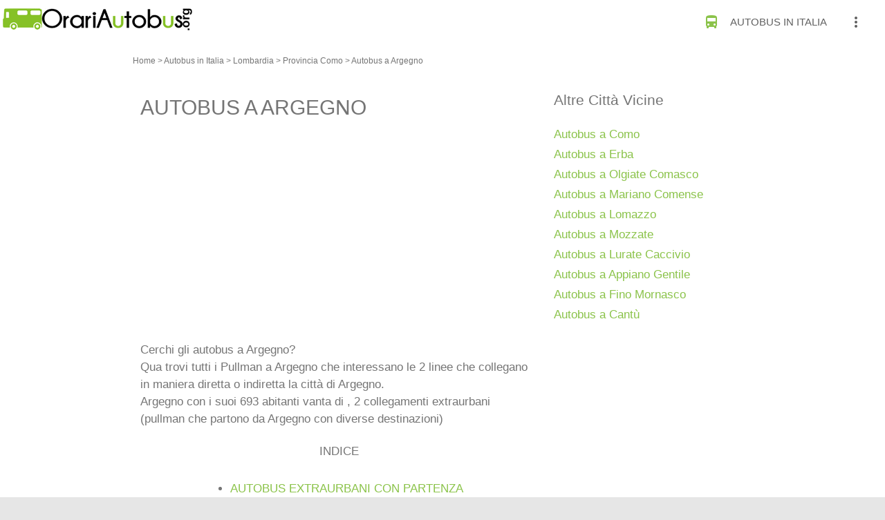

--- FILE ---
content_type: text/html; charset=UTF-8
request_url: https://orariautobus.org/Autobus/autobus-a-argegno/
body_size: 7661
content:
<!DOCTYPE html>
<html lang="it-IT">

<head><script>!function(e,t){function n(){for(var e,n=t.getElementsByTagName("link"),r=0;r<n.length;r++)"preload"===(e=n[r]).rel&&"style"===e.getAttribute("as")&&(!function(e,n,r){function a(){l.addEventListener&&l.removeEventListener("load",a),l.media=r||"all"}var l=t.createElement("link");l.rel="stylesheet",l.href=e,l.media="only x";l.addEventListener&&l.addEventListener("load",a);(function e(){t.body?n.parentNode.insertBefore(l,n):setTimeout(e)})(),function e(){for(var n=t.styleSheets,r=n.length;r--;)if(n[r].href===l.href)return a();setTimeout(e)}()}(e.href,e,e.media),e.rel=null)}function r(){n(),clearInterval(a)}try{if(t.createElement("link").relList.supports("preload"))return}catch(e){}var a=setInterval(n,300);e.addEventListener&&e.addEventListener("load",r),e.attachEvent&&e.attachEvent("onload",r),n()}(window,document);</script><meta name="viewport" content="width=device-width, initial-scale=1">
<meta charset="utf-8">
<meta http-equiv="X-UA-Compatible" content="IE=edge">
<meta name="viewport" content="width=device-width, initial-scale=1"/>
<link rel="apple-touch-icon" sizes="57x57" href="/apple-icon-57x57.png">
<link rel="apple-touch-icon" sizes="60x60" href="/favicon/apple-icon-60x60.png">
<link rel="apple-touch-icon" sizes="72x72" href="/favicon/apple-icon-72x72.png">
<link rel="apple-touch-icon" sizes="76x76" href="/favicon/apple-icon-76x76.png">
<link rel="apple-touch-icon" sizes="114x114" href="/favicon/apple-icon-114x114.png">
<link rel="apple-touch-icon" sizes="120x120" href="/favicon/apple-icon-120x120.png">
<link rel="apple-touch-icon" sizes="144x144" href="/favicon/apple-icon-144x144.png">
<link rel="apple-touch-icon" sizes="152x152" href="/favicon/apple-icon-152x152.png">
<link rel="apple-touch-icon" sizes="180x180" href="/favicon/apple-icon-180x180.png">
<link rel="icon" type="image/png" sizes="192x192" href="/favicon/android-icon-192x192.png">
<link rel="icon" type="image/png" sizes="32x32" href="/favicon/favicon-32x32.png">
<link rel="icon" type="image/png" sizes="96x96" href="/favicon/favicon-96x96.png">
<link rel="icon" type="image/png" sizes="16x16" href="/favicon/favicon-16x16.png">
<link rel="manifest" href="/favicon/manifest.json">
<meta name="msapplication-TileColor" content="#ffffff">
<meta name="msapplication-TileImage" content="/ms-icon-144x144.png">
<meta name="theme-color" content="#ffffff">
  
<script async src="//pagead2.googlesyndication.com/pagead/js/adsbygoogle.js?client=ca-pub-3763125029927788" crossorigin="anonymous"></script>
<meta name='robots' content='index, follow, max-image-preview:large, max-snippet:-1, max-video-preview:-1' />

	
	<title>Cerchi tutti gli Orari Autobus che viaggiano a Argegno?</title>
	<meta name="description" content="Scopri tutte le linee Autobus o Pullman che transitano nella citta di Argegno nella regione Lombardia. Tratte Urbane, Extraurane e Navette che collegano Argegno con l&#039;aeroporto." />
	<link rel="canonical" href="https://orariautobus.org/Autobus/autobus-a-argegno/">
	<meta property="og:locale" content="it_IT" />
	<meta property="og:type" content="article" />
	<meta property="og:title" content="Cerchi tutti gli Orari Autobus che viaggiano a Argegno?" />
	<meta property="og:description" content="Scopri tutte le linee Autobus o Pullman che transitano nella citta di Argegno nella regione Lombardia. Tratte Urbane, Extraurane e Navette che collegano Argegno con l&#039;aeroporto." />
	<meta property="og:url" content="https://orariautobus.org/Autobus/autobus-a-argegno/" />
	<meta property="og:site_name" content="OrariAutobus" />
	<meta property="article:publisher" content="https://www.facebook.com/OrariAutobus/" />
	<meta property="og:image" content="https://orariautobus.org/wp-content/uploads/2013/01/orariautobus.png" />
	<meta property="og:image:width" content="500" />
	<meta property="og:image:height" content="500" />
	<meta property="og:image:type" content="image/png" />
	<meta name="twitter:card" content="summary_large_image" />
	<meta name="twitter:site" content="@Orari_e_Autobus" />
	<script type="application/ld+json" class="yoast-schema-graph">{"@context":"https://schema.org","@graph":[{"@type":"WebPage","@id":"https://orariautobus.org/Autobus/autobus-a-argegno/","url":"https://orariautobus.org/Autobus/autobus-a-argegno/","name":"Cerchi tutti gli Orari Autobus che viaggiano a Argegno?","isPartOf":{"@id":"https://orariautobus.org/#website"},"datePublished":"2013-01-28T11:31:30+00:00","dateModified":"2013-01-28T11:31:30+00:00","description":"Scopri tutte le linee Autobus o Pullman che transitano nella citta di Argegno nella regione Lombardia. Tratte Urbane, Extraurane e Navette che collegano Argegno con l'aeroporto.","breadcrumb":{"@id":"https://orariautobus.org/Autobus/autobus-a-argegno/#breadcrumb"},"inLanguage":"it-IT","potentialAction":[{"@type":"ReadAction","target":["https://orariautobus.org/Autobus/autobus-a-argegno/"]}]},{"@type":"BreadcrumbList","@id":"https://orariautobus.org/Autobus/autobus-a-argegno/#breadcrumb","itemListElement":[{"@type":"ListItem","position":1,"name":"Citta","item":"https://orariautobus.org/Autobus/"},{"@type":"ListItem","position":2,"name":"Autobus a Argegno"}]},{"@type":"WebSite","@id":"https://orariautobus.org/#website","url":"https://orariautobus.org/","name":"OrariAutobus","description":"Orari autobus di tutta Italia, aggiornati in tempo Reale!","publisher":{"@id":"https://orariautobus.org/#organization"},"potentialAction":[{"@type":"SearchAction","target":{"@type":"EntryPoint","urlTemplate":"https://orariautobus.org/?s={search_term_string}"},"query-input":"required name=search_term_string"}],"inLanguage":"it-IT"},{"@type":"Organization","@id":"https://orariautobus.org/#organization","name":"Orari Autobus","url":"https://orariautobus.org/","logo":{"@type":"ImageObject","inLanguage":"it-IT","@id":"https://orariautobus.org/#/schema/logo/image/","url":"https://orariautobus.org/wp-content/uploads/2018/08/orariautobus192x192.png","contentUrl":"https://orariautobus.org/wp-content/uploads/2018/08/orariautobus192x192.png","width":192,"height":192,"caption":"Orari Autobus"},"image":{"@id":"https://orariautobus.org/#/schema/logo/image/"},"sameAs":["https://www.facebook.com/OrariAutobus/","https://twitter.com/Orari_e_Autobus"]}]}</script>
	


<style>ul{box-sizing:border-box}:root{--wp--preset--font-size--normal:16px;--wp--preset--font-size--huge:42px}body{--wp--preset--color--black:#000;--wp--preset--color--cyan-bluish-gray:#abb8c3;--wp--preset--color--white:#fff;--wp--preset--color--pale-pink:#f78da7;--wp--preset--color--vivid-red:#cf2e2e;--wp--preset--color--luminous-vivid-orange:#ff6900;--wp--preset--color--luminous-vivid-amber:#fcb900;--wp--preset--color--light-green-cyan:#7bdcb5;--wp--preset--color--vivid-green-cyan:#00d084;--wp--preset--color--pale-cyan-blue:#8ed1fc;--wp--preset--color--vivid-cyan-blue:#0693e3;--wp--preset--color--vivid-purple:#9b51e0;--wp--preset--gradient--vivid-cyan-blue-to-vivid-purple:linear-gradient(135deg,#0693e3 0%,#9b51e0 100%);--wp--preset--gradient--light-green-cyan-to-vivid-green-cyan:linear-gradient(135deg,#7adcb4 0%,#00d082 100%);--wp--preset--gradient--luminous-vivid-amber-to-luminous-vivid-orange:linear-gradient(135deg,#fcb900 0%,#ff6900 100%);--wp--preset--gradient--luminous-vivid-orange-to-vivid-red:linear-gradient(135deg,#ff6900 0%,#cf2e2e 100%);--wp--preset--gradient--very-light-gray-to-cyan-bluish-gray:linear-gradient(135deg,#eee 0%,#a9b8c3 100%);--wp--preset--gradient--cool-to-warm-spectrum:linear-gradient(135deg,#4aeadc 0%,#9778d1 20%,#cf2aba 40%,#ee2c82 60%,#fb6962 80%,#fef84c 100%);--wp--preset--gradient--blush-light-purple:linear-gradient(135deg,#ffceec 0%,#9896f0 100%);--wp--preset--gradient--blush-bordeaux:linear-gradient(135deg,#fecda5 0%,#fe2d2d 50%,#6b003e 100%);--wp--preset--gradient--luminous-dusk:linear-gradient(135deg,#ffcb70 0%,#c751c0 50%,#4158d0 100%);--wp--preset--gradient--pale-ocean:linear-gradient(135deg,#fff5cb 0%,#b6e3d4 50%,#33a7b5 100%);--wp--preset--gradient--electric-grass:linear-gradient(135deg,#caf880 0%,#71ce7e 100%);--wp--preset--gradient--midnight:linear-gradient(135deg,#020381 0%,#2874fc 100%);--wp--preset--duotone--dark-grayscale:url(/?pagespeedninja=no#wp-duotone-dark-grayscale);--wp--preset--duotone--grayscale:url(/?pagespeedninja=no#wp-duotone-grayscale);--wp--preset--duotone--purple-yellow:url(/?pagespeedninja=no#wp-duotone-purple-yellow);--wp--preset--duotone--blue-red:url(/?pagespeedninja=no#wp-duotone-blue-red);--wp--preset--duotone--midnight:url(/?pagespeedninja=no#wp-duotone-midnight);--wp--preset--duotone--magenta-yellow:url(/?pagespeedninja=no#wp-duotone-magenta-yellow);--wp--preset--duotone--purple-green:url(/?pagespeedninja=no#wp-duotone-purple-green);--wp--preset--duotone--blue-orange:url(/?pagespeedninja=no#wp-duotone-blue-orange);--wp--preset--font-size--small:13px;--wp--preset--font-size--medium:20px;--wp--preset--font-size--large:36px;--wp--preset--font-size--x-large:42px;--wp--preset--spacing--20:.44rem;--wp--preset--spacing--30:.67rem;--wp--preset--spacing--40:1rem;--wp--preset--spacing--50:1.5rem;--wp--preset--spacing--60:2.25rem;--wp--preset--spacing--70:3.38rem;--wp--preset--spacing--80:5.06rem;margin:0;background-color:#e6e6e6;color:#757575;font-size:1.1rem}.material-icons{font-family:'Material Icons';font-weight:400;font-style:normal;font-size:24px;font-display:swap;line-height:1;letter-spacing:normal;text-transform:none;display:inline-block;white-space:nowrap;word-wrap:normal;direction:ltr;-webkit-font-smoothing:antialiased}.light-blue-text{color:#03a9f4!important}.light-green{background-color:#8bc34a!important}.light-green-text{color:#8bc34a!important}.orange-text{color:#ff9800!important}.orange-text.text-lighten-1{color:#ffa726!important}.white{background-color:#fff!important}html{-ms-text-size-adjust:100%;-webkit-text-size-adjust:100%;-webkit-box-sizing:border-box;box-sizing:border-box;line-height:1.5;font-family:-apple-system,BlinkMacSystemFont,"Segoe UI",Roboto,Oxygen-Sans,Ubuntu,Cantarell,"Helvetica Neue",sans-serif;font-weight:400;color:rgba(0,0,0,.87)}header,main,nav{display:block}h1{font-size:2em;margin:.67em 0}a{background-color:transparent;-webkit-text-decoration-skip:objects;text-decoration:none;color:#8bc34a}b{font-weight:bolder}img{border-style:none}input,select{font-family:sans-serif;font-size:100%;line-height:1.15;margin:0}input{overflow:visible}select{text-transform:none}::-webkit-file-upload-button{-webkit-appearance:button;font:inherit}*,:after,:before{-webkit-box-sizing:inherit;box-sizing:inherit}input,select{font-family:-apple-system,BlinkMacSystemFont,"Segoe UI",Roboto,Oxygen-Sans,Ubuntu,Cantarell,"Helvetica Neue",sans-serif}ul:not(.browser-default){padding-left:0;list-style-type:none}ul:not(.browser-default)>li{list-style-type:none}.dropdown-content,.sidenav,nav{-webkit-box-shadow:0 2px 2px 0 rgba(0,0,0,.14),0 3px 1px -2px rgba(0,0,0,.12),0 1px 5px 0 rgba(0,0,0,.2);box-shadow:0 2px 2px 0 rgba(0,0,0,.14),0 3px 1px -2px rgba(0,0,0,.12),0 1px 5px 0 rgba(0,0,0,.2)}.divider{height:1px;overflow:hidden;background-color:#e0e0e0}i{line-height:inherit}i.left{float:left;margin-right:15px}img.responsive-img{max-width:100%;height:auto}.center{text-align:center}.left{float:left!important}.right{float:right!important}.material-icons{text-rendering:optimizeLegibility;-webkit-font-feature-settings:'liga';-moz-font-feature-settings:'liga';font-feature-settings:'liga'}.container{margin:0 auto;width:90%}.section{padding-top:1rem;padding-bottom:1rem}.row{margin-left:auto;margin-right:auto;margin-bottom:20px}.row:after{content:"";display:table;clear:both}.row .col{float:left;-webkit-box-sizing:border-box;box-sizing:border-box;padding:0 .75rem;min-height:1px}.row .col.s12{width:100%;margin-left:auto;left:auto;right:auto}nav{background-color:#ee6e73;width:100%;box-shadow:none;-webkit-box-shadow:none}nav,nav a{color:#fff}nav i,nav i.material-icons{display:block;font-size:24px}.navbar-fixed,nav .nav-wrapper{position:relative;height:100%}nav .sidenav-trigger{float:left;position:relative;z-index:1;height:56px;margin:0 18px}nav,nav .sidenav-trigger i,nav i,nav i.material-icons{height:56px;line-height:56px}nav .brand-logo{position:absolute;color:#fff;display:inline-block;font-size:2.1rem;padding:0}nav ul{margin:0}nav ul li{float:left;padding:0}nav ul a{font-size:1rem;display:block;padding:0 15px;color:#616161}.navbar-fixed{height:56px}.navbar-fixed nav{position:fixed}h1,h2{font-weight:400;line-height:110%;margin:2.8rem 0 1.68rem;font-size:2rem}h2{margin:2.3733333333rem 0 1.424rem;font-size:1.4rem}.dropdown-content{background-color:#fff;margin:0;display:none;min-width:100px;overflow-y:auto;opacity:0;position:absolute;left:0;top:0;z-index:9999;-webkit-transform-origin:0 0;transform-origin:0 0}::-webkit-input-placeholder{color:#d1d1d1}::-moz-placeholder{color:#d1d1d1}:-ms-input-placeholder{color:#d1d1d1}select{display:none;background-color:rgba(255,255,255,.9);width:100%;padding:5px;border:1px solid #f2f2f2;border-radius:2px;height:3rem}.sidenav{position:fixed;width:300px;left:0;top:0;margin:0;height:100%;height:calc(100% + 60px);height:-moz-calc(100%);padding-bottom:60px;background-color:#fff;z-index:999;overflow-y:auto;will-change:transform;-webkit-backface-visibility:hidden;backface-visibility:hidden;-webkit-transform:translateX(-105%);transform:translateX(-105%)}.sidenav li{float:none;line-height:48px}.sidenav li>a{color:rgba(0,0,0,.87);display:block;font-size:14px;font-weight:500;height:48px;line-height:48px;padding:0 32px}.sidenav li>a>i,.sidenav li>a>i.material-icons{float:left;height:48px;line-height:48px;margin:0 32px 0 0;width:24px;color:rgba(0,0,0,.54)}.sidenav .divider{margin:8px 0 0}.sidenav .user-view{position:relative;padding:32px 32px 0;margin-bottom:8px}.sidenav .user-view>a{height:auto;padding:0}.sidenav .user-view .background{overflow:hidden;position:absolute;top:0;right:0;bottom:0;left:0;z-index:-1}.container{max-width:1040px}.navbar-fixed{z-index:9999}p{font-size:1.1rem;line-height:1.7rem}.home-title{text-transform:uppercase}.home-subtitle{font-size:1.6rem}#dropdown1{min-width:250px;top:62px!important}.home-subtitle,.indice,.upper{text-transform:uppercase}.indice{text-decoration:underline;line-height:2.5rem}.indice ul{padding-left:2rem}.indice li{list-style:disc!important}#ad-content-f{min-height:265px}@media only screen and (max-width:992px){.hide-on-med-and-down{display:none!important}nav .brand-logo{left:50%;-webkit-transform:translateX(-50%);transform:translateX(-50%)}.sidenav .user-view{padding:16px 16px 0}}@media only screen and (min-width:601px){.container{width:85%}nav,nav .nav-wrapper i,nav a.sidenav-trigger,nav a.sidenav-trigger i{height:64px;line-height:64px}.navbar-fixed{height:64px}}@media only screen and (min-width:993px){.container{width:70%}nav a.sidenav-trigger{display:none}}@media only screen and (min-width:0){html{font-size:14px}}@media only screen and (min-width:992px){html{font-size:14.5px}}@media only screen and (min-width:1200px){html{font-size:15px}}@media only screen and (max-width:601px){#ad-content-f{min-height:200px}}img.lazy{display:none}</style><link rel="preload" as="style" onload="this.rel='stylesheet'" href="/s/319aa5.css"><noscript><link rel="stylesheet" href="/s/319aa5.css"></noscript>








  
  
  

</head>
<body class="citta-template-default single single-citta postid-6808">
  
  <noscript><iframe src="//www.googletagmanager.com/ns.html?id=GTM-T4628FR" height="0" width="0" style="display:none;visibility:hidden"></iframe></noscript>
  
<header>
<div class="navbar-fixed">
  <ul id="dropdown1" class="dropdown-content">
    <li><a title="Cerca Autobus Extraurbani" rel="nofollow" href="https://orariautobus.org/extraurbano/"><i class="material-icons light-blue-text">directions_bus</i>Cerca Autobus Extraurbani</a></li>
    <li><a title="Cerca Autobus Urbani" rel="nofollow" href="https://orariautobus.org/urbano/"><i class="material-icons orange-text">directions_bus</i>Cerca Autobus Urbani</a></li>
    <li><a title="Cerca Autobus per Aeroporti" rel="nofollow" href="https://orariautobus.org/shuttle/"><i class="material-icons">directions_bus</i>Cerca Navetta Aeroporto</a></li>

    <li><div class="divider"></div></li>
    <li><a title="chi siamo" rel="nofollow" href="https://orariautobus.org/chi-siamo/"><i class="material-icons light-green-text">info_outline</i>Chi Siamo</a></li>
</ul>
	  <nav>
	      <div class="nav-wrapper white orange-text text-lighten-1">
	        <a title="Home" href="https://orariautobus.org" class="brand-logo"><img alt="Logo Orari Autobus" width="279" height="56" src="/wp-content/themes/orariautobus/image/Orari-Autobus-logo.png"></a>

	        <a title="menu" href="#" data-target="slide-out" class="sidenav-trigger"><i class="material-icons light-green-text">menu</i></a>
          <ul id="menu-header" class="right hide-on-med-and-down upper">
            <li><a title="Autobus in Italia" href="https://orariautobus.org/Autobus/"><i class="material-icons light-green-text left">directions_bus</i>Autobus in Italia</a></li>
            <li><a title="Cerca altro" class="dropdown-trigger"  data-target="dropdown1"><i class="material-icons left">more_vert</i></a></li>
          </ul>

	            </div>
	          </nav>


                            <ul id="slide-out" class="sidenav ">
                       <li><div class="user-view">
                         <div class="background light-green">
                         </div>
                         <a title="Home" href="https://orariautobus.org" class="brand-logo"><img class="responsive-img lazy" alt="orari autobus" src="[data-uri]" width="200" height="29" data-src="https://orariautobus.org/wp-content/themes/orariautobus/image/Orari-Autobus-footer.png"><noscript><img class="responsive-img" alt="orari autobus" src="https://orariautobus.org/wp-content/themes/orariautobus/image/Orari-Autobus-footer.png"></noscript></a>
                       </div></li>

                       <li><a title="Autobus in Italia" href="https://orariautobus.org/Autobus/"><i class="material-icons light-green-text">directions_bus</i>Autobus in Italia</a></li>
                       <li><div class="divider"></div></li>
                       <li><a title="Cerca Autobus Extraurbani" rel="nofollow" href="https://orariautobus.org/extraurbano/"><i class="material-icons light-blue-text">directions_bus</i>Cerca Autobus Extraurbani</a></li>
                       <li><a title="Cerca Autobus Urbani" rel="nofollow" href="https://orariautobus.org/urbano/"><i class="material-icons orange-text">directions_bus</i>Cerca Autobus Urbani</a></li>
                       <li><a title="Cerca Autobus per Aeroporti" rel="nofollow" href="https://orariautobus.org/shuttle/"><i class="material-icons">directions_bus</i>Cerca Navetta Aeroporto</a></li>

                       <li><div class="divider"></div></li>
                       <li><a title="chi siamo" rel="nofollow" href="https://orariautobus.org/chi-siamo/"><i class="material-icons light-green-text">info_outline</i>Chi Siamo</a></li>




                   </ul>


</div>
</header>
<main id="post-6808" class="section white">
<section class="container">
	<div class="row">
		<div id="breadcrumbs">
			<a href="https://orariautobus.org">Home</a> >
			<a href="https://orariautobus.org/Autobus/">Autobus in Italia</a> >
						<a href="https://orariautobus.org/autobus/lombardia/">Lombardia</a> > <a href="https://orariautobus.org/autobus/provincia-como/">Provincia Como</a> > 						<a href="https://orariautobus.org/Autobus/autobus-a-argegno/">Autobus a Argegno</a>
		</div>
		<div class="col s12 l8">
			<article>
				<header>
						<h1 class="upper">Autobus a Argegno</h1>
				</header>
				<div class="center">
					<div id="ad-content-c">
	<ins class="adsbygoogle"
     style="display:block; text-align:center;"
     data-ad-layout="in-article"
     data-ad-format="fluid"
     data-ad-client="ca-pub-3763125029927788"
     data-ad-slot="8490014094"></ins>
</div>				</div>
				<p>
					Cerchi gli <strong>autobus a Argegno</strong>?<br>
					Qua trovi tutti i <strong>Pullman a Argegno</strong> che interessano le <strong>2 linee</strong> che collegano in maniera diretta o indiretta la città di Argegno.<br>
					Argegno con i suoi 693 abitanti vanta di
												, <strong>2 collegamenti extraurbani</strong> (pullman che partono da Argegno con diverse destinazioni)						

					</p>
					<div class="row indice">
						<div class="col s12 m8 offset-m2">
							<div class="upper center pointer" onclick="myFunctione(999)">
			          Indice
			        </div>
			        <ul class="999">
			          			             <li><a href="#autobus-extraurbani-con-partenza-da-argegno">Autobus Extraurbani con partenza da Argegno</a></li>
			          			             <li><a href="#informazioni-su-argegno">Informazioni su Argegno</a></li>
			          			              <ul><li><a href="#mappa-autobus-a-argegno">Mappa Autobus a Argegno</a></li></ul>
			            			        </ul>
						</div>

	      </div>
				


						<div class="row blue white-text">
				<div class="col s12 m6 container center-align">
					<div class="center">
						<i class="material-icons large">filter_hdr</i>
					</div>
						<div class="white-text stat-title">
						Argegno					</div>
					<div class="white-text text-darken-1 stat-undertitle">
						Città
					</div>
				</div>
				<div class="col s12 m6 container center-align">
					<div class="center">
						<i class="material-icons large">linear_scale</i>
					</div>
						<div class="white-text stat-title">
							2					</div>
					<div class="white-text text-darken-1 stat-undertitle">
						Linee extraurbane presenti
					</div>
				</div>
				<div class="col s12">
					<h2 class="anchor upper" id="autobus-extraurbani-con-partenza-da-argegno">Autobus Extraurbani con partenza da Argegno</h2>
				</div>
			</div>
			<div class="row">
				<div class="col s12 center">
					<div id="ad-content-c">
	<ins class="adsbygoogle"
     style="display:block; text-align:center;"
     data-ad-layout="in-article"
     data-ad-format="fluid"
     data-ad-client="ca-pub-3763125029927788"
     data-ad-slot="8490014094"></ins>
</div>				</div>
				<div class="col s12">
					<ul>
													<li class="valign-wrapper padding">
								<i class="material-icons small blue-text">directions_bus</i>
								<a class="upper blue-grey-text text-darken-3 heading3" href="https://orariautobus.org/extraurbano/autobus-da-argegno-a-bene-lario/">Autobus da Argegno  a Bene Lario</a>
							</li>
													<li class="valign-wrapper padding">
								<i class="material-icons small blue-text">directions_bus</i>
								<a class="upper blue-grey-text text-darken-3 heading3" href="https://orariautobus.org/extraurbano/autobus-da-argegno-a-menaggio/">Autobus da Argegno a Menaggio</a>
							</li>
																	</ul>
				</div>
			</div>

		



		

	<div class="row ">
		<div class="col s12">
			<h2 class="upper" id="informazioni-su-argegno">Informazioni su Argegno</h2>
			<p>Il Comune di Argegno si estende per <strong>4,28 chilometri quadrati</strong> di territorio situati in <strong>Lombardia</strong>.
				In base ai dati Istat, il comune di Argegno ha attualmente <strong>693 abitanti</strong>.
			</p>
			 		</div>
	</div>



			</article>
		</div>
		<div class="col s12 l4">
			<aside class="row">
								<div class="col s12">
					<header><h2>Altre Città Vicine</h2></header><ul class="parent"><li><a href="https://orariautobus.org/autobus/como/">Autobus a Como</a></li><li><a href="https://orariautobus.org/autobus/erba/">Autobus a Erba</a></li><li><a href="https://orariautobus.org/autobus/olgiate-comasco/">Autobus a Olgiate Comasco</a></li><li><a href="https://orariautobus.org/autobus/mariano-comense/">Autobus a Mariano Comense</a></li><li><a href="https://orariautobus.org/autobus/lomazzo/">Autobus a Lomazzo</a></li><li><a href="https://orariautobus.org/autobus/mozzate/">Autobus a Mozzate</a></li><li><a href="https://orariautobus.org/autobus/lurate-caccivio/">Autobus a Lurate Caccivio</a></li><li><a href="https://orariautobus.org/autobus/appiano-gentile/">Autobus a Appiano Gentile</a></li><li><a href="https://orariautobus.org/autobus/fino-mornasco/">Autobus a Fino Mornasco</a></li><li><a href="https://orariautobus.org/autobus/cantu/">Autobus a Cantù</a></li></ul><br>
				</div>
							</aside>
		</div>
	</div>
</section>
<section>
	<div class="section grey lighten-4">
		<div class="container">
			<div class="row valign-wrapper">
				<div class="col s3 l1">
					<i class="material-icons medium">map</i>
				</div>
				<div class="col s9 l11">
					<h3 class="anchor upper" id="mappa-autobus-a-argegno">Mappa Autobus a Argegno</h3>
				</div>
			</div>
		</div>
	</div>
	<div id="mappa">
		<iframe src="about:blank" frameborder="0" marginwidth="0" marginheight="0" scrolling="no" width="100%" height="300" class="mappa lazy" data-src="https://maps.google.it/maps?f=q&amp;q=Argegno+Lombardia+Italy&amp;z=11&amp;output=embed&amp;iwloc=near"><noscript><iframe src="https://maps.google.it/maps?f=q&amp;q=Argegno+Lombardia+Italy&amp;z=11&amp;output=embed&amp;iwloc=near" frameborder="0" marginwidth="0" marginheight="0" scrolling="no" width="100%" height="300" class="mappa"></noscript></iframe>
	</div>
</section>
</main>



<div class="divider">

</div>
<footer>
	<div class="section white">
			<div class="container">
				<div class="row">
					<div class="col s12 center">
						<i class="material-icons large light-green-text">	beenhere</i>
						<p>Le informazioni sono state utili?<br>
							Aiutaci a crescere, <b>basta un click!</b></p>
							<a title="Connettiti con noi su facebook" href="https://www.facebook.com/OrariAutobus" target="_blank" rel="nofollow">
										<img width="50" height="50" class="alignnone size-medium wp-image-5 lazy" title="Connettiti con noi su facebook" src="[data-uri]" alt="Autobus a Argegno su Facebook" data-src="https://orariautobus.org/wp-content/themes/orariautobus/image/facebook.png"><noscript><img width="50" height="50" class="alignnone size-medium wp-image-5" title="Connettiti con noi su facebook" src="https://orariautobus.org/wp-content/themes/orariautobus/image/facebook.png" alt="Autobus a Argegno su Facebook"></noscript>
									</a>
					</div>
				</div>
			</div>
	</div>
	<div class="page-footer light-green">
						<div class="row">
							<div class="col s12 m2">
								<br>
							<img width="200" height="29" class="responsive-img lazy" alt="orari autobus footer" src="[data-uri]" data-src="https://orariautobus.org/wp-content/themes/orariautobus/image/Orari-Autobus-footer.png"><noscript><img width="200" height="29" class="responsive-img" alt="orari autobus footer" src="https://orariautobus.org/wp-content/themes/orariautobus/image/Orari-Autobus-footer.png"></noscript>
							</div>
							<div class="col s12 m7">
								<div class="row">
									<div class="col s12 m4">
										<h5 class="white-text upper">Links</h5>
										<ul>
											<li>	<a title="Orari Autobus" href="https://orariautobus.org" class="brand-logo">Home</a></li>
											<li><a title="Chi Siamo" class="" rel="nofollow" href="https://orariautobus.org/chi-siamo/">Chi Siamo</a></li>
										</ul>
									</div>
									<div class="col s12 m4">
										<h5 class="white-text upper">Orari Autobus</h5>
										<ul>
											<li><a title="Autobus in Italia" href="https://orariautobus.org/Autobus/">Autobus in Italia</a></li>
											<br>
											<li><a title="Autobus Extraurbani" rel="nofollow" href="https://orariautobus.org/extraurbano/">Cerca Autobus Extraurbani</a></li>
					          	<li><a title="Autobus Urbani" rel="nofollow" href="https://orariautobus.org/urbano/">Cerca Autobus Urbani</a></li>
					          	<li><a title="Navetta per Aeroporti" rel="nofollow" href="https://orariautobus.org/shuttle/">Cerca Navetta Aeroporto</a></li>

										</ul>
									</div>
									<div class="col s12 m4">
										<h5 class="white-text upper">Informativa</h5>
										<ul>
											<li><a title="Termini e Condizioni" class="grey-text text-lighten-3" rel="nofollow" href="https://orariautobus.org/termini-e-condizioni/">Termini e Condizioni</a></li>
											<li><a title="Privacy Policy" class="grey-text text-lighten-3" rel="nofollow" href="https://orariautobus.org/privacy-policy/">Privacy Policy</a></li>
											<li><a title="Cookie Policy" class="grey-text text-lighten-3" rel="nofollow" href="https://orariautobus.org/cookie-policy/">Cookie Policy</a></li>
										</ul>
									</div>
								</div>
							</div>
								<div class="col s12 m3">
									<h5 class="white-text upper">Social</h5>
									<a title="Connettiti con noi su facebook" href="https://www.facebook.com/OrariAutobus" target="_blank" rel="nofollow">
										<img width="50" height="50" class="alignnone size-medium wp-image-5 lazy" title="Connettiti con noi su facebook" src="[data-uri]" alt="Autobus a Argegno su Facebook" data-src="https://orariautobus.org/wp-content/themes/orariautobus/image/facebook.png"><noscript><img width="50" height="50" class="alignnone size-medium wp-image-5" title="Connettiti con noi su facebook" src="https://orariautobus.org/wp-content/themes/orariautobus/image/facebook.png" alt="Autobus a Argegno su Facebook"></noscript>
									</a>
									<a title="Connettiti con noi su twitter" href="https://twitter.com/Orari_e_Autobus" target="_blank" rel="nofollow">
										<img width="50" height="50" title="Connettiti con noi su Twitter" src="[data-uri]" alt="Autobus a Argegno su Twitter" class="lazy" data-src="https://orariautobus.org/wp-content/themes/orariautobus/image/twitter.png"><noscript><img width="50" height="50" title="Connettiti con noi su Twitter" src="https://orariautobus.org/wp-content/themes/orariautobus/image/twitter.png" alt="Autobus a Argegno su Twitter"></noscript>
									</a>
								</div><br>

							</div>


          <div class="footer-copyright black">
						<div class="container">
							<div class="center"> 
								OrariAutobus.org non si assume la responsabilità sull'esatezza degli orari inseriti, pertanto si consiglia di verificarne l'esatezza direttamente nei siti ufficiali delle compagnie che gestiscono la tratta ricercata.
							</div>
							<div class="center">
								<p>&copy; 2009 – 2026 Orariautobus.org <br><img src="[data-uri]" alt="partita Iva" width="200" height="25" class="lazy" data-src="https://orariautobus.org/wp-content/themes/orariautobus/image/piva1.png"><noscript><img src="https://orariautobus.org/wp-content/themes/orariautobus/image/piva1.png" alt="partita Iva" width="200" height="25"></noscript></p>								
	            </div>
						</div>
          </div>
				</div>
      </footer>



<script type="text/javascript" id="script-js-js-extra">var extraurbani = {"ajax_url":"https:\/\/orariautobus.org\/wp-admin\/admin-ajax.php"};</script>


<script src="/s/4570a0.js"></script></body>
</html>


--- FILE ---
content_type: text/html; charset=utf-8
request_url: https://www.google.com/recaptcha/api2/aframe
body_size: 268
content:
<!DOCTYPE HTML><html><head><meta http-equiv="content-type" content="text/html; charset=UTF-8"></head><body><script nonce="qxcB4t6zmr0ofCflUCIVGA">/** Anti-fraud and anti-abuse applications only. See google.com/recaptcha */ try{var clients={'sodar':'https://pagead2.googlesyndication.com/pagead/sodar?'};window.addEventListener("message",function(a){try{if(a.source===window.parent){var b=JSON.parse(a.data);var c=clients[b['id']];if(c){var d=document.createElement('img');d.src=c+b['params']+'&rc='+(localStorage.getItem("rc::a")?sessionStorage.getItem("rc::b"):"");window.document.body.appendChild(d);sessionStorage.setItem("rc::e",parseInt(sessionStorage.getItem("rc::e")||0)+1);localStorage.setItem("rc::h",'1769971126545');}}}catch(b){}});window.parent.postMessage("_grecaptcha_ready", "*");}catch(b){}</script></body></html>